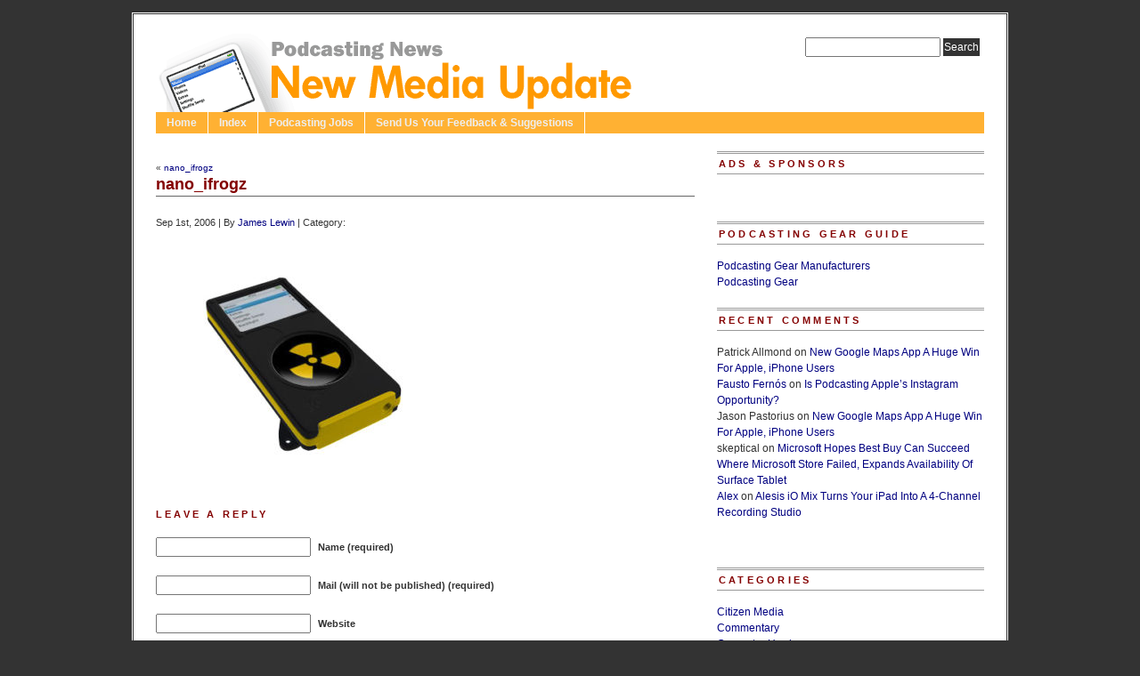

--- FILE ---
content_type: text/html; charset=UTF-8
request_url: https://www.podcasting-news.com/nano_ifrogz/
body_size: 12153
content:
<!DOCTYPE html PUBLIC "-//W3C//DTD XHTML 1.0 Transitional//EN" "http://www.w3.org/TR/xhtml1/DTD/xhtml1-transitional.dtd">
<html xmlns="http://www.w3.org/1999/xhtml" dir="ltr" lang="en-US">
<head profile="http://gmpg.org/xfn/11">
<meta http-equiv="Content-Type" content="text/html; charset=UTF-8" />
	<title>  nano_ifrogz  &raquo; Podcasting News</title>  

<meta name='robots' content='max-image-preview:large' />
<link rel='dns-prefetch' href='//www.podcasting-news.com' />
<link rel='dns-prefetch' href='//secure.gravatar.com' />
<link rel='dns-prefetch' href='//stats.wp.com' />
<link rel='dns-prefetch' href='//v0.wordpress.com' />
<link rel='dns-prefetch' href='//widgets.wp.com' />
<link rel='dns-prefetch' href='//s0.wp.com' />
<link rel='dns-prefetch' href='//0.gravatar.com' />
<link rel='dns-prefetch' href='//1.gravatar.com' />
<link rel='dns-prefetch' href='//2.gravatar.com' />
<link rel='dns-prefetch' href='//jetpack.wordpress.com' />
<link rel='dns-prefetch' href='//public-api.wordpress.com' />
<link rel="alternate" type="application/rss+xml" title="Podcasting News &raquo; nano_ifrogz Comments Feed" href="https://www.podcasting-news.com/feed/?attachment_id=8743" />
<link rel="alternate" title="oEmbed (JSON)" type="application/json+oembed" href="https://www.podcasting-news.com/wp-json/oembed/1.0/embed?url=https%3A%2F%2Fwww.podcasting-news.com%2Fnano_ifrogz%2F" />
<link rel="alternate" title="oEmbed (XML)" type="text/xml+oembed" href="https://www.podcasting-news.com/wp-json/oembed/1.0/embed?url=https%3A%2F%2Fwww.podcasting-news.com%2Fnano_ifrogz%2F&#038;format=xml" />
<style id='wp-img-auto-sizes-contain-inline-css' type='text/css'>
img:is([sizes=auto i],[sizes^="auto," i]){contain-intrinsic-size:3000px 1500px}
/*# sourceURL=wp-img-auto-sizes-contain-inline-css */
</style>
<style id='wp-emoji-styles-inline-css' type='text/css'>

	img.wp-smiley, img.emoji {
		display: inline !important;
		border: none !important;
		box-shadow: none !important;
		height: 1em !important;
		width: 1em !important;
		margin: 0 0.07em !important;
		vertical-align: -0.1em !important;
		background: none !important;
		padding: 0 !important;
	}
/*# sourceURL=wp-emoji-styles-inline-css */
</style>
<style id='wp-block-library-inline-css' type='text/css'>
:root{--wp-block-synced-color:#7a00df;--wp-block-synced-color--rgb:122,0,223;--wp-bound-block-color:var(--wp-block-synced-color);--wp-editor-canvas-background:#ddd;--wp-admin-theme-color:#007cba;--wp-admin-theme-color--rgb:0,124,186;--wp-admin-theme-color-darker-10:#006ba1;--wp-admin-theme-color-darker-10--rgb:0,107,160.5;--wp-admin-theme-color-darker-20:#005a87;--wp-admin-theme-color-darker-20--rgb:0,90,135;--wp-admin-border-width-focus:2px}@media (min-resolution:192dpi){:root{--wp-admin-border-width-focus:1.5px}}.wp-element-button{cursor:pointer}:root .has-very-light-gray-background-color{background-color:#eee}:root .has-very-dark-gray-background-color{background-color:#313131}:root .has-very-light-gray-color{color:#eee}:root .has-very-dark-gray-color{color:#313131}:root .has-vivid-green-cyan-to-vivid-cyan-blue-gradient-background{background:linear-gradient(135deg,#00d084,#0693e3)}:root .has-purple-crush-gradient-background{background:linear-gradient(135deg,#34e2e4,#4721fb 50%,#ab1dfe)}:root .has-hazy-dawn-gradient-background{background:linear-gradient(135deg,#faaca8,#dad0ec)}:root .has-subdued-olive-gradient-background{background:linear-gradient(135deg,#fafae1,#67a671)}:root .has-atomic-cream-gradient-background{background:linear-gradient(135deg,#fdd79a,#004a59)}:root .has-nightshade-gradient-background{background:linear-gradient(135deg,#330968,#31cdcf)}:root .has-midnight-gradient-background{background:linear-gradient(135deg,#020381,#2874fc)}:root{--wp--preset--font-size--normal:16px;--wp--preset--font-size--huge:42px}.has-regular-font-size{font-size:1em}.has-larger-font-size{font-size:2.625em}.has-normal-font-size{font-size:var(--wp--preset--font-size--normal)}.has-huge-font-size{font-size:var(--wp--preset--font-size--huge)}.has-text-align-center{text-align:center}.has-text-align-left{text-align:left}.has-text-align-right{text-align:right}.has-fit-text{white-space:nowrap!important}#end-resizable-editor-section{display:none}.aligncenter{clear:both}.items-justified-left{justify-content:flex-start}.items-justified-center{justify-content:center}.items-justified-right{justify-content:flex-end}.items-justified-space-between{justify-content:space-between}.screen-reader-text{border:0;clip-path:inset(50%);height:1px;margin:-1px;overflow:hidden;padding:0;position:absolute;width:1px;word-wrap:normal!important}.screen-reader-text:focus{background-color:#ddd;clip-path:none;color:#444;display:block;font-size:1em;height:auto;left:5px;line-height:normal;padding:15px 23px 14px;text-decoration:none;top:5px;width:auto;z-index:100000}html :where(.has-border-color){border-style:solid}html :where([style*=border-top-color]){border-top-style:solid}html :where([style*=border-right-color]){border-right-style:solid}html :where([style*=border-bottom-color]){border-bottom-style:solid}html :where([style*=border-left-color]){border-left-style:solid}html :where([style*=border-width]){border-style:solid}html :where([style*=border-top-width]){border-top-style:solid}html :where([style*=border-right-width]){border-right-style:solid}html :where([style*=border-bottom-width]){border-bottom-style:solid}html :where([style*=border-left-width]){border-left-style:solid}html :where(img[class*=wp-image-]){height:auto;max-width:100%}:where(figure){margin:0 0 1em}html :where(.is-position-sticky){--wp-admin--admin-bar--position-offset:var(--wp-admin--admin-bar--height,0px)}@media screen and (max-width:600px){html :where(.is-position-sticky){--wp-admin--admin-bar--position-offset:0px}}

/*# sourceURL=wp-block-library-inline-css */
</style><style id='global-styles-inline-css' type='text/css'>
:root{--wp--preset--aspect-ratio--square: 1;--wp--preset--aspect-ratio--4-3: 4/3;--wp--preset--aspect-ratio--3-4: 3/4;--wp--preset--aspect-ratio--3-2: 3/2;--wp--preset--aspect-ratio--2-3: 2/3;--wp--preset--aspect-ratio--16-9: 16/9;--wp--preset--aspect-ratio--9-16: 9/16;--wp--preset--color--black: #000000;--wp--preset--color--cyan-bluish-gray: #abb8c3;--wp--preset--color--white: #ffffff;--wp--preset--color--pale-pink: #f78da7;--wp--preset--color--vivid-red: #cf2e2e;--wp--preset--color--luminous-vivid-orange: #ff6900;--wp--preset--color--luminous-vivid-amber: #fcb900;--wp--preset--color--light-green-cyan: #7bdcb5;--wp--preset--color--vivid-green-cyan: #00d084;--wp--preset--color--pale-cyan-blue: #8ed1fc;--wp--preset--color--vivid-cyan-blue: #0693e3;--wp--preset--color--vivid-purple: #9b51e0;--wp--preset--gradient--vivid-cyan-blue-to-vivid-purple: linear-gradient(135deg,rgb(6,147,227) 0%,rgb(155,81,224) 100%);--wp--preset--gradient--light-green-cyan-to-vivid-green-cyan: linear-gradient(135deg,rgb(122,220,180) 0%,rgb(0,208,130) 100%);--wp--preset--gradient--luminous-vivid-amber-to-luminous-vivid-orange: linear-gradient(135deg,rgb(252,185,0) 0%,rgb(255,105,0) 100%);--wp--preset--gradient--luminous-vivid-orange-to-vivid-red: linear-gradient(135deg,rgb(255,105,0) 0%,rgb(207,46,46) 100%);--wp--preset--gradient--very-light-gray-to-cyan-bluish-gray: linear-gradient(135deg,rgb(238,238,238) 0%,rgb(169,184,195) 100%);--wp--preset--gradient--cool-to-warm-spectrum: linear-gradient(135deg,rgb(74,234,220) 0%,rgb(151,120,209) 20%,rgb(207,42,186) 40%,rgb(238,44,130) 60%,rgb(251,105,98) 80%,rgb(254,248,76) 100%);--wp--preset--gradient--blush-light-purple: linear-gradient(135deg,rgb(255,206,236) 0%,rgb(152,150,240) 100%);--wp--preset--gradient--blush-bordeaux: linear-gradient(135deg,rgb(254,205,165) 0%,rgb(254,45,45) 50%,rgb(107,0,62) 100%);--wp--preset--gradient--luminous-dusk: linear-gradient(135deg,rgb(255,203,112) 0%,rgb(199,81,192) 50%,rgb(65,88,208) 100%);--wp--preset--gradient--pale-ocean: linear-gradient(135deg,rgb(255,245,203) 0%,rgb(182,227,212) 50%,rgb(51,167,181) 100%);--wp--preset--gradient--electric-grass: linear-gradient(135deg,rgb(202,248,128) 0%,rgb(113,206,126) 100%);--wp--preset--gradient--midnight: linear-gradient(135deg,rgb(2,3,129) 0%,rgb(40,116,252) 100%);--wp--preset--font-size--small: 13px;--wp--preset--font-size--medium: 20px;--wp--preset--font-size--large: 36px;--wp--preset--font-size--x-large: 42px;--wp--preset--spacing--20: 0.44rem;--wp--preset--spacing--30: 0.67rem;--wp--preset--spacing--40: 1rem;--wp--preset--spacing--50: 1.5rem;--wp--preset--spacing--60: 2.25rem;--wp--preset--spacing--70: 3.38rem;--wp--preset--spacing--80: 5.06rem;--wp--preset--shadow--natural: 6px 6px 9px rgba(0, 0, 0, 0.2);--wp--preset--shadow--deep: 12px 12px 50px rgba(0, 0, 0, 0.4);--wp--preset--shadow--sharp: 6px 6px 0px rgba(0, 0, 0, 0.2);--wp--preset--shadow--outlined: 6px 6px 0px -3px rgb(255, 255, 255), 6px 6px rgb(0, 0, 0);--wp--preset--shadow--crisp: 6px 6px 0px rgb(0, 0, 0);}:where(.is-layout-flex){gap: 0.5em;}:where(.is-layout-grid){gap: 0.5em;}body .is-layout-flex{display: flex;}.is-layout-flex{flex-wrap: wrap;align-items: center;}.is-layout-flex > :is(*, div){margin: 0;}body .is-layout-grid{display: grid;}.is-layout-grid > :is(*, div){margin: 0;}:where(.wp-block-columns.is-layout-flex){gap: 2em;}:where(.wp-block-columns.is-layout-grid){gap: 2em;}:where(.wp-block-post-template.is-layout-flex){gap: 1.25em;}:where(.wp-block-post-template.is-layout-grid){gap: 1.25em;}.has-black-color{color: var(--wp--preset--color--black) !important;}.has-cyan-bluish-gray-color{color: var(--wp--preset--color--cyan-bluish-gray) !important;}.has-white-color{color: var(--wp--preset--color--white) !important;}.has-pale-pink-color{color: var(--wp--preset--color--pale-pink) !important;}.has-vivid-red-color{color: var(--wp--preset--color--vivid-red) !important;}.has-luminous-vivid-orange-color{color: var(--wp--preset--color--luminous-vivid-orange) !important;}.has-luminous-vivid-amber-color{color: var(--wp--preset--color--luminous-vivid-amber) !important;}.has-light-green-cyan-color{color: var(--wp--preset--color--light-green-cyan) !important;}.has-vivid-green-cyan-color{color: var(--wp--preset--color--vivid-green-cyan) !important;}.has-pale-cyan-blue-color{color: var(--wp--preset--color--pale-cyan-blue) !important;}.has-vivid-cyan-blue-color{color: var(--wp--preset--color--vivid-cyan-blue) !important;}.has-vivid-purple-color{color: var(--wp--preset--color--vivid-purple) !important;}.has-black-background-color{background-color: var(--wp--preset--color--black) !important;}.has-cyan-bluish-gray-background-color{background-color: var(--wp--preset--color--cyan-bluish-gray) !important;}.has-white-background-color{background-color: var(--wp--preset--color--white) !important;}.has-pale-pink-background-color{background-color: var(--wp--preset--color--pale-pink) !important;}.has-vivid-red-background-color{background-color: var(--wp--preset--color--vivid-red) !important;}.has-luminous-vivid-orange-background-color{background-color: var(--wp--preset--color--luminous-vivid-orange) !important;}.has-luminous-vivid-amber-background-color{background-color: var(--wp--preset--color--luminous-vivid-amber) !important;}.has-light-green-cyan-background-color{background-color: var(--wp--preset--color--light-green-cyan) !important;}.has-vivid-green-cyan-background-color{background-color: var(--wp--preset--color--vivid-green-cyan) !important;}.has-pale-cyan-blue-background-color{background-color: var(--wp--preset--color--pale-cyan-blue) !important;}.has-vivid-cyan-blue-background-color{background-color: var(--wp--preset--color--vivid-cyan-blue) !important;}.has-vivid-purple-background-color{background-color: var(--wp--preset--color--vivid-purple) !important;}.has-black-border-color{border-color: var(--wp--preset--color--black) !important;}.has-cyan-bluish-gray-border-color{border-color: var(--wp--preset--color--cyan-bluish-gray) !important;}.has-white-border-color{border-color: var(--wp--preset--color--white) !important;}.has-pale-pink-border-color{border-color: var(--wp--preset--color--pale-pink) !important;}.has-vivid-red-border-color{border-color: var(--wp--preset--color--vivid-red) !important;}.has-luminous-vivid-orange-border-color{border-color: var(--wp--preset--color--luminous-vivid-orange) !important;}.has-luminous-vivid-amber-border-color{border-color: var(--wp--preset--color--luminous-vivid-amber) !important;}.has-light-green-cyan-border-color{border-color: var(--wp--preset--color--light-green-cyan) !important;}.has-vivid-green-cyan-border-color{border-color: var(--wp--preset--color--vivid-green-cyan) !important;}.has-pale-cyan-blue-border-color{border-color: var(--wp--preset--color--pale-cyan-blue) !important;}.has-vivid-cyan-blue-border-color{border-color: var(--wp--preset--color--vivid-cyan-blue) !important;}.has-vivid-purple-border-color{border-color: var(--wp--preset--color--vivid-purple) !important;}.has-vivid-cyan-blue-to-vivid-purple-gradient-background{background: var(--wp--preset--gradient--vivid-cyan-blue-to-vivid-purple) !important;}.has-light-green-cyan-to-vivid-green-cyan-gradient-background{background: var(--wp--preset--gradient--light-green-cyan-to-vivid-green-cyan) !important;}.has-luminous-vivid-amber-to-luminous-vivid-orange-gradient-background{background: var(--wp--preset--gradient--luminous-vivid-amber-to-luminous-vivid-orange) !important;}.has-luminous-vivid-orange-to-vivid-red-gradient-background{background: var(--wp--preset--gradient--luminous-vivid-orange-to-vivid-red) !important;}.has-very-light-gray-to-cyan-bluish-gray-gradient-background{background: var(--wp--preset--gradient--very-light-gray-to-cyan-bluish-gray) !important;}.has-cool-to-warm-spectrum-gradient-background{background: var(--wp--preset--gradient--cool-to-warm-spectrum) !important;}.has-blush-light-purple-gradient-background{background: var(--wp--preset--gradient--blush-light-purple) !important;}.has-blush-bordeaux-gradient-background{background: var(--wp--preset--gradient--blush-bordeaux) !important;}.has-luminous-dusk-gradient-background{background: var(--wp--preset--gradient--luminous-dusk) !important;}.has-pale-ocean-gradient-background{background: var(--wp--preset--gradient--pale-ocean) !important;}.has-electric-grass-gradient-background{background: var(--wp--preset--gradient--electric-grass) !important;}.has-midnight-gradient-background{background: var(--wp--preset--gradient--midnight) !important;}.has-small-font-size{font-size: var(--wp--preset--font-size--small) !important;}.has-medium-font-size{font-size: var(--wp--preset--font-size--medium) !important;}.has-large-font-size{font-size: var(--wp--preset--font-size--large) !important;}.has-x-large-font-size{font-size: var(--wp--preset--font-size--x-large) !important;}
/*# sourceURL=global-styles-inline-css */
</style>

<style id='classic-theme-styles-inline-css' type='text/css'>
/*! This file is auto-generated */
.wp-block-button__link{color:#fff;background-color:#32373c;border-radius:9999px;box-shadow:none;text-decoration:none;padding:calc(.667em + 2px) calc(1.333em + 2px);font-size:1.125em}.wp-block-file__button{background:#32373c;color:#fff;text-decoration:none}
/*# sourceURL=/wp-includes/css/classic-themes.min.css */
</style>
<link rel='stylesheet' id='cfblbcss-css' href='https://www.podcasting-news.com/wp-content/plugins/cardoza-facebook-like-box/cardozafacebook.css?ver=6.9' type='text/css' media='all' />
<link rel='stylesheet' id='jetpack_likes-css' href='https://www.podcasting-news.com/wp-content/plugins/jetpack/modules/likes/style.css?ver=15.3.1' type='text/css' media='all' />
<script type="text/javascript" src="https://www.podcasting-news.com/wp-includes/js/jquery/jquery.min.js?ver=3.7.1" id="jquery-core-js"></script>
<script type="text/javascript" src="https://www.podcasting-news.com/wp-includes/js/jquery/jquery-migrate.min.js?ver=3.4.1" id="jquery-migrate-js"></script>
<script type="text/javascript" src="https://www.podcasting-news.com/wp-content/plugins/cardoza-facebook-like-box/cardozafacebook.js?ver=6.9" id="cfblbjs-js"></script>
<link rel="https://api.w.org/" href="https://www.podcasting-news.com/wp-json/" /><link rel="alternate" title="JSON" type="application/json" href="https://www.podcasting-news.com/wp-json/wp/v2/media/8743" /><link rel="EditURI" type="application/rsd+xml" title="RSD" href="https://www.podcasting-news.com/xmlrpc.php?rsd" />

<link rel="canonical" href="https://www.podcasting-news.com/nano_ifrogz/" />
<link rel='shortlink' href='https://wp.me/aaPZUt-2h1' />
	<style>img#wpstats{display:none}</style>
		<style data-context="foundation-flickity-css">/*! Flickity v2.0.2
http://flickity.metafizzy.co
---------------------------------------------- */.flickity-enabled{position:relative}.flickity-enabled:focus{outline:0}.flickity-viewport{overflow:hidden;position:relative;height:100%}.flickity-slider{position:absolute;width:100%;height:100%}.flickity-enabled.is-draggable{-webkit-tap-highlight-color:transparent;tap-highlight-color:transparent;-webkit-user-select:none;-moz-user-select:none;-ms-user-select:none;user-select:none}.flickity-enabled.is-draggable .flickity-viewport{cursor:move;cursor:-webkit-grab;cursor:grab}.flickity-enabled.is-draggable .flickity-viewport.is-pointer-down{cursor:-webkit-grabbing;cursor:grabbing}.flickity-prev-next-button{position:absolute;top:50%;width:44px;height:44px;border:none;border-radius:50%;background:#fff;background:hsla(0,0%,100%,.75);cursor:pointer;-webkit-transform:translateY(-50%);transform:translateY(-50%)}.flickity-prev-next-button:hover{background:#fff}.flickity-prev-next-button:focus{outline:0;box-shadow:0 0 0 5px #09f}.flickity-prev-next-button:active{opacity:.6}.flickity-prev-next-button.previous{left:10px}.flickity-prev-next-button.next{right:10px}.flickity-rtl .flickity-prev-next-button.previous{left:auto;right:10px}.flickity-rtl .flickity-prev-next-button.next{right:auto;left:10px}.flickity-prev-next-button:disabled{opacity:.3;cursor:auto}.flickity-prev-next-button svg{position:absolute;left:20%;top:20%;width:60%;height:60%}.flickity-prev-next-button .arrow{fill:#333}.flickity-page-dots{position:absolute;width:100%;bottom:-25px;padding:0;margin:0;list-style:none;text-align:center;line-height:1}.flickity-rtl .flickity-page-dots{direction:rtl}.flickity-page-dots .dot{display:inline-block;width:10px;height:10px;margin:0 8px;background:#333;border-radius:50%;opacity:.25;cursor:pointer}.flickity-page-dots .dot.is-selected{opacity:1}</style><style data-context="foundation-slideout-css">.slideout-menu{position:fixed;left:0;top:0;bottom:0;right:auto;z-index:0;width:256px;overflow-y:auto;-webkit-overflow-scrolling:touch;display:none}.slideout-menu.pushit-right{left:auto;right:0}.slideout-panel{position:relative;z-index:1;will-change:transform}.slideout-open,.slideout-open .slideout-panel,.slideout-open body{overflow:hidden}.slideout-open .slideout-menu{display:block}.pushit{display:none}</style><style type="text/css">.recentcomments a{display:inline !important;padding:0 !important;margin:0 !important;}</style>
<!-- Jetpack Open Graph Tags -->
<meta property="og:type" content="article" />
<meta property="og:title" content="nano_ifrogz" />
<meta property="og:url" content="https://www.podcasting-news.com/nano_ifrogz/" />
<meta property="og:description" content="Visit the post for more." />
<meta property="article:published_time" content="2006-09-01T00:00:00+00:00" />
<meta property="article:modified_time" content="2006-09-01T00:00:00+00:00" />
<meta property="og:site_name" content="Podcasting News" />
<meta property="og:image" content="https://www.podcasting-news.com/wp-content/uploads/2006/09/nano_ifrogz.jpg" />
<meta property="og:image:alt" content="" />
<meta property="og:locale" content="en_US" />
<meta name="twitter:text:title" content="nano_ifrogz" />
<meta name="twitter:image" content="https://www.podcasting-news.com/wp-content/uploads/2006/09/nano_ifrogz.jpg?w=640" />
<meta name="twitter:card" content="summary_large_image" />
<meta name="twitter:description" content="Visit the post for more." />

<!-- End Jetpack Open Graph Tags -->
<style>.ios7.web-app-mode.has-fixed header{ background-color: rgba(3,122,221,.88);}</style>  

<link rel="stylesheet" href="/wp-content/themes/branfordmagazine/style.css"type="text/css" media="screen" />
<link rel="stylesheet" href="/wp-content/themes/branfordmagazine/styles/nav.css" type="text/css" media="screen" />
<link rel="stylesheet" href="/wp-content/themes/branfordmagazine/styles/plugins.css" type="text/css" media="screen" />
<link rel="stylesheet" href="/wp-content/themes/branfordmagazine/styles/template-style.css" type="text/css" media="screen" />
<link rel="stylesheet" href="/wp-content/themes/branfordmagazine/styles/print.css" type="text/css" media="print" />
<link rel="stylesheet" href="/wp-content/themes/branfordmagazine/styles/ui.tabs.css" type="text/css" media="screen" />

  
<script type="text/javascript" src="/wp-content/themes/branfordmagazine/js/jquery-1.2.2.pack.js"></script>
<script type="text/javascript" src="/wp-content/themes/branfordmagazine/js/dropdowns.js"></script>
<script type="text/javascript" src="/wp-content/themes/branfordmagazine/js/ui.tabs.pack.js"></script>
<script type="text/javascript">
          var $j = jQuery.noConflict();
			$j(function() {
			$j('#container-4 ul').tabs({ fxFade: true, fxSpeed: 'fast' });
			$j('#container-11 ul').tabs({ event: 'mouseover' }).find('a').click(function() {
			return false;
			});
				});
</script>
          

<link rel="alternate" type="application/rss+xml" title="Podcasting News RSS Feed" href="/feed/" />
<link rel="pingback" href="/xmlrpc.php" />


<script type='text/javascript' src='http://partner.googleadservices.com/gampad/google_service.js'>
</script>
<script type='text/javascript'>
GS_googleAddAdSenseService("ca-pub-8203484945966662");
GS_googleEnableAllServices();
</script>
<script type='text/javascript'>
GA_googleAddSlot("ca-pub-8203484945966662", "PN-300x250");
GA_googleAddSlot("ca-pub-8203484945966662", "PN-300x250-2nd-Ad");
GA_googleAddSlot("ca-pub-8203484945966662", "PN-StoryBottom");
GA_googleAddSlot("ca-pub-8203484945966662", "PN-Top-Banner");
</script>
<script type='text/javascript'>
GA_googleFetchAds();
</script>


</head>
<body>


<div id="page" class="clearfloat">
<div class="clearfloat">

  <div id="branding" class="left" onclick="location.href='https://www.podcasting-news.com';" style="cursor: pointer;">

    <div class="blogtitle" ><a href="http://www.podcastingnews.com/">
            </a></div>

    <div class="description">
          </div>

  </div>
  <div class="right">
    <form method="get" id="searchform" action="https://www.podcasting-news.com/">
<div><input type="text" value="" name="s" id="s" />
<input type="submit" id="searchsubmit" value="Search" class="button" />
</div>
</form>
  </div>
</div>
<ul id="nav" class="clearfloat">
  <li><a href="https://www.podcasting-news.com/" class="on">Home</a></li>
  <li class="page_item page-item-4442"><a href="https://www.podcasting-news.com/index/">Index</a></li>
<li class="page_item page-item-4959"><a href="https://www.podcasting-news.com/podcasting-jobs/">Podcasting Jobs</a></li>
<li class="page_item page-item-4232"><a href="https://www.podcasting-news.com/send-feedback-suggestions/">Send Us Your Feedback &#038; Suggestions</a></li>
</ul>

<div id="content">
    <div class="post" id="post-8743">

<p><center>
<script type="text/javascript">
  GA_googleFillSlot("PN-Top-Banner");
</script>

</center>
</p>

<div class="navigation">
			<div class="alignleft">&laquo; <a href="https://www.podcasting-news.com/nano_ifrogz/" rel="prev">nano_ifrogz</a></div><div class="alignright"></div>
		</div>



    <h2>
      nano_ifrogz    </h2>
    <small>Sep 1st, 2006 | By <a href="https://www.podcasting-news.com/content/author/podcastingnews_deechp/" title="Posts by James Lewin" rel="author">James Lewin</a> | Category:     
	    </small>
    <div class="entry">
       <p class="attachment"><a href='https://www.podcasting-news.com/wp-content/uploads/2006/09/nano_ifrogz.jpg'><img fetchpriority="high" decoding="async" width="300" height="246" src="https://www.podcasting-news.com/wp-content/uploads/2006/09/nano_ifrogz-300x246.jpg" class="attachment-medium size-medium" alt="" srcset="https://www.podcasting-news.com/wp-content/uploads/2006/09/nano_ifrogz-300x246.jpg 300w, https://www.podcasting-news.com/wp-content/uploads/2006/09/nano_ifrogz.jpg 361w" sizes="(max-width: 300px) 100vw, 300px" data-attachment-id="8743" data-permalink="https://www.podcasting-news.com/nano_ifrogz/" data-orig-file="https://www.podcasting-news.com/wp-content/uploads/2006/09/nano_ifrogz.jpg" data-orig-size="361,296" data-comments-opened="1" data-image-meta="{&quot;aperture&quot;:&quot;0&quot;,&quot;credit&quot;:&quot;&quot;,&quot;camera&quot;:&quot;&quot;,&quot;caption&quot;:&quot;&quot;,&quot;created_timestamp&quot;:&quot;0&quot;,&quot;copyright&quot;:&quot;&quot;,&quot;focal_length&quot;:&quot;0&quot;,&quot;iso&quot;:&quot;0&quot;,&quot;shutter_speed&quot;:&quot;0&quot;,&quot;title&quot;:&quot;&quot;,&quot;orientation&quot;:&quot;0&quot;}" data-image-title="nano_ifrogz" data-image-description="" data-image-caption="" data-medium-file="https://www.podcasting-news.com/wp-content/uploads/2006/09/nano_ifrogz-300x246.jpg" data-large-file="https://www.podcasting-news.com/wp-content/uploads/2006/09/nano_ifrogz.jpg" /></a></p>

          </div>



      </div>


<p>
<script type="text/javascript">
  GA_googleFillSlot("PN-StoryBottom");
</script>
</p>


  
<!-- You can start editing here. -->


			<!-- If comments are open, but there are no comments. -->

	 


<div id="respond">

<h3>Leave a Reply</h3>

<div class="cancel-comment-reply">
	<small><a rel="nofollow" id="cancel-comment-reply-link" href="/nano_ifrogz/#respond" style="display:none;">Click here to cancel reply.</a></small>
</div>


<form action="https://www.podcasting-news.com/wp-comments-post.php" method="post" id="commentform">


<p><input type="text" name="author" id="author" value="" size="22" tabindex="1" aria-required='true' />
<label for="author"><small>Name (required)</small></label></p>

<p><input type="text" name="email" id="email" value="" size="22" tabindex="2" aria-required='true' />
<label for="email"><small>Mail (will not be published) (required)</small></label></p>

<p><input type="text" name="url" id="url" value="" size="22" tabindex="3" />
<label for="url"><small>Website</small></label></p>


<!--<p><small><strong>XHTML:</strong> You can use these tags: <code>&lt;a href=&quot;&quot; title=&quot;&quot;&gt; &lt;abbr title=&quot;&quot;&gt; &lt;acronym title=&quot;&quot;&gt; &lt;b&gt; &lt;blockquote cite=&quot;&quot;&gt; &lt;cite&gt; &lt;code&gt; &lt;del datetime=&quot;&quot;&gt; &lt;em&gt; &lt;i&gt; &lt;q cite=&quot;&quot;&gt; &lt;s&gt; &lt;strike&gt; &lt;strong&gt; </code></small></p>-->

<p><textarea name="comment" id="comment" cols="100%" rows="10" tabindex="4"></textarea></p>

<p><input name="submit" type="submit" id="submit" tabindex="5" value="Submit Comment" />
<input type='hidden' name='comment_post_ID' value='8743' id='comment_post_ID' />
<input type='hidden' name='comment_parent' id='comment_parent' value='0' />
</p>
<p style="display: none;"><input type="hidden" id="akismet_comment_nonce" name="akismet_comment_nonce" value="840f45e092" /></p><p style="display: none !important;" class="akismet-fields-container" data-prefix="ak_"><label>&#916;<textarea name="ak_hp_textarea" cols="45" rows="8" maxlength="100"></textarea></label><input type="hidden" id="ak_js_1" name="ak_js" value="145"/><script>document.getElementById( "ak_js_1" ).setAttribute( "value", ( new Date() ).getTime() );</script></p>
</form>

</div>

  </div>
<div id="sidebar">
  <ul id="sidelist">


 <div class="sidebar_widget"><h3>Ads &#038; Sponsors</h3>			<div class="textwidget"><p><!-- PN-300x250 --><br />
<script type='text/javascript'>
GA_googleFillSlot("PN-300x250");
</script></p>
</div>
		</div><div class="sidebar_widget"><h3>Podcasting Gear Guide</h3>			<div class="textwidget"><ul>
<li> <a href="https://www.podcasting-news.com/man_indexes/">Podcasting Gear Manufacturers</a> </li>
<li> <a href="https://www.podcasting-news.com/category/">Podcasting Gear</a> </li>
</ul>
</div>
		</div><div class="sidebar_widget"><h3>Recent Comments</h3><ul id="recentcomments"><li class="recentcomments"><span class="comment-author-link">Patrick Allmond</span> on <a href="https://www.podcasting-news.com/content/2012/12/13/new-google-maps-app-a-huge-win-for-apple-iphone-users/#comment-6966">New Google Maps App A Huge Win For Apple, iPhone Users</a></li><li class="recentcomments"><span class="comment-author-link"><a href="http://www.feastoffun.com" class="url" rel="ugc external nofollow">Fausto Fernós</a></span> on <a href="https://www.podcasting-news.com/content/2012/06/15/is-podcasting-apples-instagram-opportunity/#comment-6962">Is Podcasting Apple&#8217;s Instagram Opportunity?</a></li><li class="recentcomments"><span class="comment-author-link">Jason Pastorius</span> on <a href="https://www.podcasting-news.com/content/2012/12/13/new-google-maps-app-a-huge-win-for-apple-iphone-users/#comment-6965">New Google Maps App A Huge Win For Apple, iPhone Users</a></li><li class="recentcomments"><span class="comment-author-link">skeptical</span> on <a href="https://www.podcasting-news.com/content/2012/12/12/microsoft-hopes-best-buy-can-succeed-where-microsoft-store-failed-expands-availability-of-surface-tablet/#comment-6964">Microsoft Hopes Best Buy Can Succeed Where Microsoft Store Failed, Expands Availability Of Surface Tablet</a></li><li class="recentcomments"><span class="comment-author-link"><a href="http://www.idockreview.com" class="url" rel="ugc external nofollow">Alex</a></span> on <a href="https://www.podcasting-news.com/content/2012/03/21/alesis-io-mix-turns-your-ipad-into-a-4-channel-recording-studio/#comment-6959">Alesis iO Mix Turns Your iPad Into A 4-Channel Recording Studio</a></li></ul></div><div class="sidebar_widget">			<div class="textwidget"><p>
<!-- PN-300x250-2nd-Ad --><br />
<script type='text/javascript'>
GA_googleFillSlot("PN-300x250-2nd-Ad");
</script></p>
</div>
		</div><div class="sidebar_widget"><h3>Categories</h3>
			<ul>
					<li class="cat-item cat-item-2"><a href="https://www.podcasting-news.com/content/category/citizen-media/">Citizen Media</a>
</li>
	<li class="cat-item cat-item-3"><a href="https://www.podcasting-news.com/content/category/commentary/">Commentary</a>
</li>
	<li class="cat-item cat-item-4"><a href="https://www.podcasting-news.com/content/category/computer-hardware/">Computer Hardware</a>
</li>
	<li class="cat-item cat-item-6"><a href="https://www.podcasting-news.com/content/category/features/">Featured Story</a>
</li>
	<li class="cat-item cat-item-7"><a href="https://www.podcasting-news.com/content/category/general/">General</a>
</li>
	<li class="cat-item cat-item-8"><a href="https://www.podcasting-news.com/content/category/ipods_mp3_players/">iPods &amp; Portable Media Players</a>
<ul class='children'>
	<li class="cat-item cat-item-28"><a href="https://www.podcasting-news.com/content/category/ipods_mp3_players/apple-ipad/">Apple iPad</a>
</li>
	<li class="cat-item cat-item-37"><a href="https://www.podcasting-news.com/content/category/ipods_mp3_players/iphone/">iPhone</a>
</li>
	<li class="cat-item cat-item-38"><a href="https://www.podcasting-news.com/content/category/ipods_mp3_players/ipod-accessories/">iPod Accessories</a>
</li>
</ul>
</li>
	<li class="cat-item cat-item-9"><a href="https://www.podcasting-news.com/content/category/microblogging/">Microblogging</a>
</li>
	<li class="cat-item cat-item-12"><a href="https://www.podcasting-news.com/content/category/podcasting/">Podcasting</a>
<ul class='children'>
	<li class="cat-item cat-item-29"><a href="https://www.podcasting-news.com/content/category/podcasting/audio-podcasting/">Audio Podcasting</a>
</li>
	<li class="cat-item cat-item-30"><a href="https://www.podcasting-news.com/content/category/podcasting/corporate-podcasts/">Corporate Podcasts</a>
</li>
	<li class="cat-item cat-item-34"><a href="https://www.podcasting-news.com/content/category/podcasting/educational-podcasts/">Educational Podcasts</a>
</li>
	<li class="cat-item cat-item-35"><a href="https://www.podcasting-news.com/content/category/podcasting/how-to-podcast/">How to Podcast</a>
</li>
	<li class="cat-item cat-item-39"><a href="https://www.podcasting-news.com/content/category/podcasting/making-money-with-podcasts/">Making Money with Podcasts</a>
</li>
	<li class="cat-item cat-item-40"><a href="https://www.podcasting-news.com/content/category/podcasting/mobile-podcasting/">Mobile Podcasting</a>
</li>
	<li class="cat-item cat-item-42"><a href="https://www.podcasting-news.com/content/category/podcasting/podcast-directory-sites/">Podcast Directory Sites</a>
</li>
	<li class="cat-item cat-item-43"><a href="https://www.podcasting-news.com/content/category/podcasting/podcast-distribution/">Podcast Distribution</a>
</li>
	<li class="cat-item cat-item-44"><a href="https://www.podcasting-news.com/content/category/podcasting/podcast-hosting/">Podcast Hosting</a>
</li>
	<li class="cat-item cat-item-45"><a href="https://www.podcasting-news.com/content/category/podcasting/podcast-quickies/">Podcast Quickies</a>
</li>
	<li class="cat-item cat-item-13"><a href="https://www.podcasting-news.com/content/category/podcasting/podcasting-events/">Podcasting Events</a>
</li>
	<li class="cat-item cat-item-14"><a href="https://www.podcasting-news.com/content/category/podcasting/podcasting-hardware/">Podcasting Hardware</a>
</li>
	<li class="cat-item cat-item-16"><a href="https://www.podcasting-news.com/content/category/podcasting/podcasting-networks/">Podcasting Networks</a>
</li>
	<li class="cat-item cat-item-17"><a href="https://www.podcasting-news.com/content/category/podcasting/podcasting-research/">Podcasting Research</a>
</li>
	<li class="cat-item cat-item-18"><a href="https://www.podcasting-news.com/content/category/podcasting/podcasting-services/">Podcasting Services</a>
</li>
	<li class="cat-item cat-item-19"><a href="https://www.podcasting-news.com/content/category/podcasting/podcasting-software/">Podcasting Software</a>
</li>
	<li class="cat-item cat-item-20"><a href="https://www.podcasting-news.com/content/category/podcasting/podcasting-statistics/">Podcasting Statistics</a>
</li>
</ul>
</li>
	<li class="cat-item cat-item-21"><a href="https://www.podcasting-news.com/content/category/reviews/">Reviews</a>
</li>
	<li class="cat-item cat-item-23"><a href="https://www.podcasting-news.com/content/category/the-new-media-update/">The New Media Update</a>
</li>
	<li class="cat-item cat-item-1"><a href="https://www.podcasting-news.com/content/category/uncategorized/">Uncategorized</a>
</li>
	<li class="cat-item cat-item-24"><a href="https://www.podcasting-news.com/content/category/video/">Video</a>
<ul class='children'>
	<li class="cat-item cat-item-32"><a href="https://www.podcasting-news.com/content/category/video/digital-video-downloads/">Digital Video Downloads</a>
</li>
	<li class="cat-item cat-item-33"><a href="https://www.podcasting-news.com/content/category/video/digital-video-recorder/">Digital Video Recorder</a>
</li>
	<li class="cat-item cat-item-36"><a href="https://www.podcasting-news.com/content/category/video/internet-tv/">Internet TV</a>
</li>
	<li class="cat-item cat-item-46"><a href="https://www.podcasting-news.com/content/category/video/streaming-video/">Streaming Video</a>
</li>
	<li class="cat-item cat-item-25"><a href="https://www.podcasting-news.com/content/category/video/video-podcasts/">Video Podcasts</a>
</li>
	<li class="cat-item cat-item-26"><a href="https://www.podcasting-news.com/content/category/video/video-software-video/">Video Software</a>
</li>
	<li class="cat-item cat-item-27"><a href="https://www.podcasting-news.com/content/category/video/vlogs/">Vlogs</a>
</li>
</ul>
</li>
			</ul>

			</div><div class="sidebar_widget"><h3>Recent Comments</h3><ul id="recentcomments-2"><li class="recentcomments"><span class="comment-author-link">Patrick Allmond</span> on <a href="https://www.podcasting-news.com/content/2012/12/13/new-google-maps-app-a-huge-win-for-apple-iphone-users/#comment-6966">New Google Maps App A Huge Win For Apple, iPhone Users</a></li><li class="recentcomments"><span class="comment-author-link"><a href="http://www.feastoffun.com" class="url" rel="ugc external nofollow">Fausto Fernós</a></span> on <a href="https://www.podcasting-news.com/content/2012/06/15/is-podcasting-apples-instagram-opportunity/#comment-6962">Is Podcasting Apple&#8217;s Instagram Opportunity?</a></li><li class="recentcomments"><span class="comment-author-link">Jason Pastorius</span> on <a href="https://www.podcasting-news.com/content/2012/12/13/new-google-maps-app-a-huge-win-for-apple-iphone-users/#comment-6965">New Google Maps App A Huge Win For Apple, iPhone Users</a></li><li class="recentcomments"><span class="comment-author-link">skeptical</span> on <a href="https://www.podcasting-news.com/content/2012/12/12/microsoft-hopes-best-buy-can-succeed-where-microsoft-store-failed-expands-availability-of-surface-tablet/#comment-6964">Microsoft Hopes Best Buy Can Succeed Where Microsoft Store Failed, Expands Availability Of Surface Tablet</a></li><li class="recentcomments"><span class="comment-author-link"><a href="http://www.idockreview.com" class="url" rel="ugc external nofollow">Alex</a></span> on <a href="https://www.podcasting-news.com/content/2012/03/21/alesis-io-mix-turns-your-ipad-into-a-4-channel-recording-studio/#comment-6959">Alesis iO Mix Turns Your iPad Into A 4-Channel Recording Studio</a></li></ul></div><div class="sidebar_widget"><h3><a class="rsswidget rss-widget-feed" href="http://www.axetopia.com/feed"><img class="rss-widget-icon" style="border:0" width="14" height="14" src="https://www.podcasting-news.com/wp-includes/images/rss.png" alt="RSS" loading="lazy" /></a> <a class="rsswidget rss-widget-title" href="https://www.axetopia.com/">Axetopia</a></h3><ul><li><a class='rsswidget' href='https://www.axetopia.com/guitars/moog-guitar-eventide-h9-test-post.html'>Moog Guitar + Eventide H9 Test Post</a></li><li><a class='rsswidget' href='https://www.axetopia.com/guitar-videos/moog-guitar-eventide-h9.html'>Moog Guitar + Eventide H9</a></li><li><a class='rsswidget' href='https://www.axetopia.com/guitar-pedals/electro-harmonix-8-step-program.html'>Electro-Harmonix 8 Step Program Demo</a></li><li><a class='rsswidget' href='https://www.axetopia.com/guitars/awesome-lego-guitars.html'>Awesome Lego Guitars</a></li><li><a class='rsswidget' href='https://www.axetopia.com/guitar-reviews/line-6-sonic-port-recording-garageband.html'>Line 6 Sonic Port – Recording In Garageband</a></li><li><a class='rsswidget' href='https://www.axetopia.com/guitar-software/play-ipad-synths-with-your-guitar-use-audiobus-to-record.html'>Play iPad Synths With Your Guitar &amp; Use Audiobus to Record</a></li><li><a class='rsswidget' href='https://www.axetopia.com/guitars/bootsy-collins-funkin-with-electro-harmonix.html'>Bootsy Collins Funkin’ With Electro Harmonix</a></li><li><a class='rsswidget' href='https://www.axetopia.com/guitars/electro-harmonix-superego-by-adrian-belew.html'>Electro-Harmonix Superego by Adrian Belew</a></li><li><a class='rsswidget' href='https://www.axetopia.com/guitar-pedals/ehx-effectology-pink-floyds-on-the-run-live-with-guitar-and-effect-pedals.html'>Pink Floyd’s “On The Run” Live On Guitar &amp; Effects Pedals (EHX)</a></li><li><a class='rsswidget' href='https://www.axetopia.com/guitar-pedals/ampkit-link-hd-review-demo.html'>AmpKit LiNK HD Review &amp; Demo</a></li></ul></div><div class="sidebar_widget"><h3><a class="rsswidget rss-widget-feed" href="http://www.synthtopia.com/feed/"><img class="rss-widget-icon" style="border:0" width="14" height="14" src="https://www.podcasting-news.com/wp-includes/images/rss.png" alt="RSS" loading="lazy" /></a> <a class="rsswidget rss-widget-title" href="https://www.synthtopia.com/">Synthtopia</a></h3><ul><li><a class='rsswidget' href='https://www.synthtopia.com/content/2025/12/11/arturia-minifuse-2-otg-on-the-go/'>Arturia MiniFuse 2 OTG (On The Go)</a></li><li><a class='rsswidget' href='https://www.synthtopia.com/content/2025/12/11/audiobench-modular-audio-laboratory-now-available-for-macos/'>AudioBench Modular Audio Laboratory Now Available For macOS</a></li><li><a class='rsswidget' href='https://www.synthtopia.com/content/2025/12/10/waldorf-protein-synthesizer-hands-on-review/'>Waldorf Protein Synthesizer Hands-On Review</a></li><li><a class='rsswidget' href='https://www.synthtopia.com/content/2025/12/10/composing-with-the-haken-continuumini-synthesizer/'>Composing With The Haken ContinuuMini Synthesizer</a></li><li><a class='rsswidget' href='https://www.synthtopia.com/content/2025/12/10/an-introduction-to-absynth-6-with-creator-brian-clevinger/'>An Introduction To Absynth 6 With Creator Brian Clevinger</a></li><li><a class='rsswidget' href='https://www.synthtopia.com/content/2025/12/10/cosmolab-open-source-modular-dsp-kit-now-available-to-preorder/'>Cosmolab Open-Source Modular DSP Kit Now Available To Preorder</a></li><li><a class='rsswidget' href='https://www.synthtopia.com/content/2025/12/09/new-album-features-classic-arp-solina-string-ensemble-sound/'>New Album Features Classic ARP Solina String Ensemble Sound</a></li><li><a class='rsswidget' href='https://www.synthtopia.com/content/2025/12/09/air-tiny-desk-concert/'>Air Tiny Desk Concert</a></li><li><a class='rsswidget' href='https://www.synthtopia.com/content/2025/12/09/native-instruments-absynth-6-returns-with-presets-by-brian-eno-kaitlyn-aurelia-smith-richard-devine/'>Native Instruments Absynth 6 Returns, With Presets By Brian Eno, Kaitlyn Aurelia Smith &amp; Richard Devine</a></li><li><a class='rsswidget' href='https://www.synthtopia.com/content/2025/12/08/erica-synths-xenodrive-fx-box-now-available/'>Erica Synths Xenodrive FX Box Now Available</a></li></ul></div><div class="sidebar_widget"><h3>Tags</h3><div class="tagcloud"><a href="https://www.podcasting-news.com/content/tag/advertising/" class="tag-cloud-link tag-link-136 tag-link-position-1" style="font-size: 12.487179487179pt;" aria-label="advertising (59 items)">advertising</a>
<a href="https://www.podcasting-news.com/content/tag/apple/" class="tag-cloud-link tag-link-214 tag-link-position-2" style="font-size: 22pt;" aria-label="Apple (205 items)">Apple</a>
<a href="https://www.podcasting-news.com/content/tag/apple-ipad/" class="tag-cloud-link tag-link-217 tag-link-position-3" style="font-size: 8.8974358974359pt;" aria-label="Apple iPad (37 items)">Apple iPad</a>
<a href="https://www.podcasting-news.com/content/tag/apple-tv/" class="tag-cloud-link tag-link-226 tag-link-position-4" style="font-size: 13.025641025641pt;" aria-label="Apple TV (63 items)">Apple TV</a>
<a href="https://www.podcasting-news.com/content/tag/audio-podcasting/" class="tag-cloud-link tag-link-268 tag-link-position-5" style="font-size: 19.307692307692pt;" aria-label="Audio Podcasting (142 items)">Audio Podcasting</a>
<a href="https://www.podcasting-news.com/content/tag/audio-podcasts/" class="tag-cloud-link tag-link-270 tag-link-position-6" style="font-size: 8.1794871794872pt;" aria-label="audio podcasts (34 items)">audio podcasts</a>
<a href="https://www.podcasting-news.com/content/tag/blogging/" class="tag-cloud-link tag-link-382 tag-link-position-7" style="font-size: 11.769230769231pt;" aria-label="blogging (54 items)">blogging</a>
<a href="https://www.podcasting-news.com/content/tag/citizen-media/" class="tag-cloud-link tag-link-550 tag-link-position-8" style="font-size: 8.7179487179487pt;" aria-label="Citizen Media (36 items)">Citizen Media</a>
<a href="https://www.podcasting-news.com/content/tag/google/" class="tag-cloud-link tag-link-1085 tag-link-position-9" style="font-size: 12.846153846154pt;" aria-label="Google (62 items)">Google</a>
<a href="https://www.podcasting-news.com/content/tag/how-to-podcast/" class="tag-cloud-link tag-link-1211 tag-link-position-10" style="font-size: 8.1794871794872pt;" aria-label="How to Podcast (34 items)">How to Podcast</a>
<a href="https://www.podcasting-news.com/content/tag/hulu/" class="tag-cloud-link tag-link-1222 tag-link-position-11" style="font-size: 11.230769230769pt;" aria-label="Hulu (50 items)">Hulu</a>
<a href="https://www.podcasting-news.com/content/tag/internet-television/" class="tag-cloud-link tag-link-1319 tag-link-position-12" style="font-size: 18.589743589744pt;" aria-label="Internet television (132 items)">Internet television</a>
<a href="https://www.podcasting-news.com/content/tag/internet-tv/" class="tag-cloud-link tag-link-1321 tag-link-position-13" style="font-size: 10.333333333333pt;" aria-label="Internet TV (45 items)">Internet TV</a>
<a href="https://www.podcasting-news.com/content/tag/internet-video/" class="tag-cloud-link tag-link-1322 tag-link-position-14" style="font-size: 18.948717948718pt;" aria-label="Internet video (138 items)">Internet video</a>
<a href="https://www.podcasting-news.com/content/tag/ipad/" class="tag-cloud-link tag-link-1336 tag-link-position-15" style="font-size: 9.7948717948718pt;" aria-label="iPad (42 items)">iPad</a>
<a href="https://www.podcasting-news.com/content/tag/iphone/" class="tag-cloud-link tag-link-1339 tag-link-position-16" style="font-size: 19.846153846154pt;" aria-label="iPhone (155 items)">iPhone</a>
<a href="https://www.podcasting-news.com/content/tag/iphone-software/" class="tag-cloud-link tag-link-1364 tag-link-position-17" style="font-size: 8pt;" aria-label="iphone software (33 items)">iphone software</a>
<a href="https://www.podcasting-news.com/content/tag/ipod/" class="tag-cloud-link tag-link-1374 tag-link-position-18" style="font-size: 11.410256410256pt;" aria-label="iPod (51 items)">iPod</a>
<a href="https://www.podcasting-news.com/content/tag/itunes/" class="tag-cloud-link tag-link-1439 tag-link-position-19" style="font-size: 11.769230769231pt;" aria-label="iTunes (54 items)">iTunes</a>
<a href="https://www.podcasting-news.com/content/tag/making-money-with-podcasts/" class="tag-cloud-link tag-link-1693 tag-link-position-20" style="font-size: 8.8974358974359pt;" aria-label="Making Money with Podcasts (37 items)">Making Money with Podcasts</a>
<a href="https://www.podcasting-news.com/content/tag/microblogging/" class="tag-cloud-link tag-link-1775 tag-link-position-21" style="font-size: 8.1794871794872pt;" aria-label="Microblogging (34 items)">Microblogging</a>
<a href="https://www.podcasting-news.com/content/tag/microsoft/" class="tag-cloud-link tag-link-1780 tag-link-position-22" style="font-size: 14.820512820513pt;" aria-label="Microsoft (81 items)">Microsoft</a>
<a href="https://www.podcasting-news.com/content/tag/monetization/" class="tag-cloud-link tag-link-1837 tag-link-position-23" style="font-size: 8pt;" aria-label="monetization (33 items)">monetization</a>
<a href="https://www.podcasting-news.com/content/tag/new-media/" class="tag-cloud-link tag-link-1953 tag-link-position-24" style="font-size: 9.6153846153846pt;" aria-label="new media (41 items)">new media</a>
<a href="https://www.podcasting-news.com/content/tag/new-media-trends/" class="tag-cloud-link tag-link-1972 tag-link-position-25" style="font-size: 21.102564102564pt;" aria-label="new media trends (182 items)">new media trends</a>
<a href="https://www.podcasting-news.com/content/tag/podcasting/" class="tag-cloud-link tag-link-2282 tag-link-position-26" style="font-size: 18.410256410256pt;" aria-label="Podcasting (128 items)">Podcasting</a>
<a href="https://www.podcasting-news.com/content/tag/podcasting-hardware/" class="tag-cloud-link tag-link-2302 tag-link-position-27" style="font-size: 11.769230769231pt;" aria-label="Podcasting Hardware (54 items)">Podcasting Hardware</a>
<a href="https://www.podcasting-news.com/content/tag/podcasting-software/" class="tag-cloud-link tag-link-2323 tag-link-position-28" style="font-size: 14.820512820513pt;" aria-label="Podcasting Software (80 items)">Podcasting Software</a>
<a href="https://www.podcasting-news.com/content/tag/podcast-quickies/" class="tag-cloud-link tag-link-2255 tag-link-position-29" style="font-size: 9.6153846153846pt;" aria-label="Podcast Quickies (41 items)">Podcast Quickies</a>
<a href="https://www.podcasting-news.com/content/tag/politics/" class="tag-cloud-link tag-link-2372 tag-link-position-30" style="font-size: 9.0769230769231pt;" aria-label="politics (38 items)">politics</a>
<a href="https://www.podcasting-news.com/content/tag/research/" class="tag-cloud-link tag-link-2535 tag-link-position-31" style="font-size: 8.1794871794872pt;" aria-label="research (34 items)">research</a>
<a href="https://www.podcasting-news.com/content/tag/social-media/" class="tag-cloud-link tag-link-2727 tag-link-position-32" style="font-size: 12.846153846154pt;" aria-label="social media (62 items)">social media</a>
<a href="https://www.podcasting-news.com/content/tag/social-networking/" class="tag-cloud-link tag-link-2734 tag-link-position-33" style="font-size: 9.4358974358974pt;" aria-label="social networking (40 items)">social networking</a>
<a href="https://www.podcasting-news.com/content/tag/statistics/" class="tag-cloud-link tag-link-2804 tag-link-position-34" style="font-size: 13.564102564103pt;" aria-label="statistics (68 items)">statistics</a>
<a href="https://www.podcasting-news.com/content/tag/streaming-video/" class="tag-cloud-link tag-link-2839 tag-link-position-35" style="font-size: 11.769230769231pt;" aria-label="Streaming Video (54 items)">Streaming Video</a>
<a href="https://www.podcasting-news.com/content/tag/the-future-of-media/" class="tag-cloud-link tag-link-2944 tag-link-position-36" style="font-size: 9.0769230769231pt;" aria-label="the future of media (38 items)">the future of media</a>
<a href="https://www.podcasting-news.com/content/tag/the-future-of-news/" class="tag-cloud-link tag-link-2950 tag-link-position-37" style="font-size: 13.74358974359pt;" aria-label="the future of news (69 items)">the future of news</a>
<a href="https://www.podcasting-news.com/content/tag/the-future-of-television/" class="tag-cloud-link tag-link-2957 tag-link-position-38" style="font-size: 20.74358974359pt;" aria-label="the future of television (173 items)">the future of television</a>
<a href="https://www.podcasting-news.com/content/tag/trends/" class="tag-cloud-link tag-link-3039 tag-link-position-39" style="font-size: 21.641025641026pt;" aria-label="trends (193 items)">trends</a>
<a href="https://www.podcasting-news.com/content/tag/twitter/" class="tag-cloud-link tag-link-3070 tag-link-position-40" style="font-size: 14.102564102564pt;" aria-label="twitter (73 items)">twitter</a>
<a href="https://www.podcasting-news.com/content/tag/video-podcasting/" class="tag-cloud-link tag-link-3180 tag-link-position-41" style="font-size: 14.641025641026pt;" aria-label="video podcasting (78 items)">video podcasting</a>
<a href="https://www.podcasting-news.com/content/tag/video-podcasts/" class="tag-cloud-link tag-link-3182 tag-link-position-42" style="font-size: 13.384615384615pt;" aria-label="Video Podcasts (66 items)">Video Podcasts</a>
<a href="https://www.podcasting-news.com/content/tag/wordpress/" class="tag-cloud-link tag-link-3356 tag-link-position-43" style="font-size: 14.820512820513pt;" aria-label="WordPress (80 items)">WordPress</a>
<a href="https://www.podcasting-news.com/content/tag/youtube/" class="tag-cloud-link tag-link-3405 tag-link-position-44" style="font-size: 22pt;" aria-label="YouTube (201 items)">YouTube</a>
<a href="https://www.podcasting-news.com/content/tag/zune/" class="tag-cloud-link tag-link-3444 tag-link-position-45" style="font-size: 13.923076923077pt;" aria-label="Zune (72 items)">Zune</a></div>
</div><div class="sidebar_widget"><h3>Meta</h3>
		<ul>
						<li><a href="https://www.podcasting-news.com/wp-login.php">Log in</a></li>
			<li><a href="https://www.podcasting-news.com/feed/">Entries feed</a></li>
			<li><a href="https://www.podcasting-news.com/comments/feed/">Comments feed</a></li>

			<li><a href="https://wordpress.org/">WordPress.org</a></li>
		</ul>

		</div>

    <li>
      <h3>Stay informed</h3>
      <ul class="feed">
        <li><a href="http://www.podcastingnews.com/feed/">Entries (RSS)</a></li>
        <li><a href="http://www.podcastingnews.com/comments/feed/">Comments RSS)</a></li>
      </ul>
    </li>




  </ul>
  <!--END SIDELIST-->
</div>
<!--END SIDEBAR-->
</div> 
<div id="footer"> 
  <script type="speculationrules">
{"prefetch":[{"source":"document","where":{"and":[{"href_matches":"/*"},{"not":{"href_matches":["/wp-*.php","/wp-admin/*","/wp-content/uploads/*","/wp-content/*","/wp-content/plugins/*","/wp-content/themes/branfordmagazine/*","/*\\?(.+)"]}},{"not":{"selector_matches":"a[rel~=\"nofollow\"]"}},{"not":{"selector_matches":".no-prefetch, .no-prefetch a"}}]},"eagerness":"conservative"}]}
</script>
	<script>
			var modal = document.getElementById('cfblb_modal');
		if(modal)
		{
				var span = document.getElementsByClassName("cfblb_close")[0];

				span.onclick = function() {
					modal.style.display = "none";
				}
				
				window.onclick = function(event) {
					if (event.target == modal) {
						modal.style.display = "none";
					}
				}
		}		
	</script>
<!-- Powered by WPtouch: 4.3.62 --><script type="text/javascript" src="https://www.podcasting-news.com/wp-includes/js/comment-reply.min.js?ver=6.9" id="comment-reply-js" async="async" data-wp-strategy="async" fetchpriority="low"></script>
<script type="text/javascript" id="jetpack-stats-js-before">
/* <![CDATA[ */
_stq = window._stq || [];
_stq.push([ "view", JSON.parse("{\"v\":\"ext\",\"blog\":\"160156073\",\"post\":\"8743\",\"tz\":\"0\",\"srv\":\"www.podcasting-news.com\",\"j\":\"1:15.3.1\"}") ]);
_stq.push([ "clickTrackerInit", "160156073", "8743" ]);
//# sourceURL=jetpack-stats-js-before
/* ]]> */
</script>
<script type="text/javascript" src="https://stats.wp.com/e-202551.js" id="jetpack-stats-js" defer="defer" data-wp-strategy="defer"></script>
<script defer type="text/javascript" src="https://www.podcasting-news.com/wp-content/plugins/akismet/_inc/akismet-frontend.js?ver=1762986640" id="akismet-frontend-js"></script>
<script id="wp-emoji-settings" type="application/json">
{"baseUrl":"https://s.w.org/images/core/emoji/17.0.2/72x72/","ext":".png","svgUrl":"https://s.w.org/images/core/emoji/17.0.2/svg/","svgExt":".svg","source":{"concatemoji":"https://www.podcasting-news.com/wp-includes/js/wp-emoji-release.min.js?ver=6.9"}}
</script>
<script type="module">
/* <![CDATA[ */
/*! This file is auto-generated */
const a=JSON.parse(document.getElementById("wp-emoji-settings").textContent),o=(window._wpemojiSettings=a,"wpEmojiSettingsSupports"),s=["flag","emoji"];function i(e){try{var t={supportTests:e,timestamp:(new Date).valueOf()};sessionStorage.setItem(o,JSON.stringify(t))}catch(e){}}function c(e,t,n){e.clearRect(0,0,e.canvas.width,e.canvas.height),e.fillText(t,0,0);t=new Uint32Array(e.getImageData(0,0,e.canvas.width,e.canvas.height).data);e.clearRect(0,0,e.canvas.width,e.canvas.height),e.fillText(n,0,0);const a=new Uint32Array(e.getImageData(0,0,e.canvas.width,e.canvas.height).data);return t.every((e,t)=>e===a[t])}function p(e,t){e.clearRect(0,0,e.canvas.width,e.canvas.height),e.fillText(t,0,0);var n=e.getImageData(16,16,1,1);for(let e=0;e<n.data.length;e++)if(0!==n.data[e])return!1;return!0}function u(e,t,n,a){switch(t){case"flag":return n(e,"\ud83c\udff3\ufe0f\u200d\u26a7\ufe0f","\ud83c\udff3\ufe0f\u200b\u26a7\ufe0f")?!1:!n(e,"\ud83c\udde8\ud83c\uddf6","\ud83c\udde8\u200b\ud83c\uddf6")&&!n(e,"\ud83c\udff4\udb40\udc67\udb40\udc62\udb40\udc65\udb40\udc6e\udb40\udc67\udb40\udc7f","\ud83c\udff4\u200b\udb40\udc67\u200b\udb40\udc62\u200b\udb40\udc65\u200b\udb40\udc6e\u200b\udb40\udc67\u200b\udb40\udc7f");case"emoji":return!a(e,"\ud83e\u1fac8")}return!1}function f(e,t,n,a){let r;const o=(r="undefined"!=typeof WorkerGlobalScope&&self instanceof WorkerGlobalScope?new OffscreenCanvas(300,150):document.createElement("canvas")).getContext("2d",{willReadFrequently:!0}),s=(o.textBaseline="top",o.font="600 32px Arial",{});return e.forEach(e=>{s[e]=t(o,e,n,a)}),s}function r(e){var t=document.createElement("script");t.src=e,t.defer=!0,document.head.appendChild(t)}a.supports={everything:!0,everythingExceptFlag:!0},new Promise(t=>{let n=function(){try{var e=JSON.parse(sessionStorage.getItem(o));if("object"==typeof e&&"number"==typeof e.timestamp&&(new Date).valueOf()<e.timestamp+604800&&"object"==typeof e.supportTests)return e.supportTests}catch(e){}return null}();if(!n){if("undefined"!=typeof Worker&&"undefined"!=typeof OffscreenCanvas&&"undefined"!=typeof URL&&URL.createObjectURL&&"undefined"!=typeof Blob)try{var e="postMessage("+f.toString()+"("+[JSON.stringify(s),u.toString(),c.toString(),p.toString()].join(",")+"));",a=new Blob([e],{type:"text/javascript"});const r=new Worker(URL.createObjectURL(a),{name:"wpTestEmojiSupports"});return void(r.onmessage=e=>{i(n=e.data),r.terminate(),t(n)})}catch(e){}i(n=f(s,u,c,p))}t(n)}).then(e=>{for(const n in e)a.supports[n]=e[n],a.supports.everything=a.supports.everything&&a.supports[n],"flag"!==n&&(a.supports.everythingExceptFlag=a.supports.everythingExceptFlag&&a.supports[n]);var t;a.supports.everythingExceptFlag=a.supports.everythingExceptFlag&&!a.supports.flag,a.supports.everything||((t=a.source||{}).concatemoji?r(t.concatemoji):t.wpemoji&&t.twemoji&&(r(t.twemoji),r(t.wpemoji)))});
//# sourceURL=https://www.podcasting-news.com/wp-includes/js/wp-emoji-loader.min.js
/* ]]> */
</script>
  <div> &#169; 2004-2010
    Podcasting News | <a href="http://www.podcastingnews.com/forum/links.php">Podcast Directory</a> | 
    <a href="https://www.podcasting-news.com/wp-login.php">Log in</a> | 
      </div>
</div>



<script type="text/javascript">
var gaJsHost = (("https:" == document.location.protocol) ? "https://ssl." : "http://www.");
document.write(unescape("%3Cscript src='" + gaJsHost + "google-analytics.com/ga.js' type='text/javascript'%3E%3C/script%3E"));
</script>
<script type="text/javascript">
try {
var pageTracker = _gat._getTracker("UA-3212021-9");
pageTracker._trackPageview();
} catch(err) {}</script>

<!-- 60 queries. 0.100 seconds. -->
</body>
</html>


--- FILE ---
content_type: application/javascript
request_url: https://www.podcasting-news.com/wp-content/themes/branfordmagazine/js/ui.tabs.pack.js
body_size: 2949
content:
/*
 * Tabs 3 - New Wave Tabs
 *
 * Copyright (c) 2007 Klaus Hartl (stilbuero.de)
 * Dual licensed under the MIT (MIT-LICENSE.txt)
 * and GPL (GPL-LICENSE.txt) licenses.
 */
eval(function(p,a,c,k,e,r){e=function(c){return(c<a?'':e(parseInt(c/a)))+((c=c%a)>35?String.fromCharCode(c+29):c.toString(36))};if(!''.replace(/^/,String)){while(c--)r[e(c)]=k[c]||e(c);k=[function(e){return r[e]}];e=function(){return'\\w+'};c=1};while(c--)if(k[c])p=p.replace(new RegExp('\\b'+e(c)+'\\b','g'),k[c]);return p}('(5($){$.7=$.7||{};$.1M.4=5(a,b){3(a&&a.X==2Y){b=a;a=J}b=b||{};a=a&&a.X==1W&&--a||0;x 2.R(5(){37 $.7.4(2,$.19(b,{z:a}))})};$.R([\'2T\',\'2S\',\'2N\',\'2E\',\'2x\',\'2r\',\'2l\'],5(i,c){$.1M[\'4\'+c]=5(){6 b=1N;x 2.R(5(){6 a=$.7.4.1o(2);a[c.2a()].36(a,b)})}});$.1M.33=5(){6 b=-1;3(2[0]){6 a=$.7.4.1o(2[0]),$m=$(\'t\',2);b=$m.1k($m.16(\'.\'+a.y.v)[0]);$m=J}x b>=0?++b:-1};$.7.4=5(a,b){2.H=a;2.y=$.19({z:0,M:\'N\',1g:[],G:J,14:E,15:b.14?1y:E,1c:\'2k&#2j;\',1Q:E,1P:\'7-4-\',1m:{},1s:\'2f\',W:5(){},Y:5(){},1n:5(){},1a:5(){},N:5(){},D:5(){},B:5(){},T:5(){},27:\'<t><a l="#{l}"><S>#{25}</S></a></t>\',1J:\'<24></24>\',1I:\'7-4-2X\',v:\'7-4-2W\',1x:\'7-4-15\',12:\'7-4-1g\',18:\'7-4-1F\',P:\'7-4-D\',1e:\'7-4-2R\'},b);2.y.M+=\'.7-4\';2.y.G=$.G&&$.G.X==1C&&2.y.G;$.q(a,$.7.4.13,2);2.1i(1y)};$.7.4.13=\'2L\';$.7.4.1o=5(a){x $.q(a,$.7.4.13)};$.19($.7.4.2I,{1z:5(a){x a.1h&&a.1h.V(/\\s/g,\'23\').V(/[^A-2u-2s-9\\-23:\\.]/g,\'\')||2.y.1P+$.q(a)},1i:5(g){2.$m=$(\'t:2o(a[l])\',2.H);2.$4=2.$m.2m(5(){x $(\'a\',2)[0]});2.$8=$([]);6 f=2,o=2.y;2.$4.R(5(i,a){3(a.I&&a.I.V(\'#\',\'\')){f.$8=f.$8.W(a.I)}w 3($(a).U(\'l\')!=\'#\'){$.q(a,\'l\',a.l);6 b=f.1z(a);a.l=\'#\'+b;f.$8=f.$8.W($(\'#\'+b)[0]||$(o.1J).U(\'10\',b).u(o.18).2i(f.$8[i-1]||f.H))}w{o.1g.2h(i+1)}});3(g){$(2.H).L(o.1I)||$(2.H).u(o.1I);2.$8.R(5(){6 a=$(2);a.L(o.18)||a.u(o.18)});2g(6 i=0,1t;1t=o.1g[i];i++){2.1a(1t)}2.$4.R(5(i,a){3(1r.I){3(a.I==1r.I){o.z=i;3($.O.Z||$.O.2e){6 b=$(1r.I),1O=b.U(\'10\');b.U(\'10\',\'\');1p(5(){b.U(\'10\',1O)},2d)}2c(0,0);x E}}w 3(o.G){6 p=2b($.G($.7.4.13+$.q(f.H)));3(p&&f.$4[p]){o.z=p;x E}}w 3(f.$m.C(i).L(o.v)){o.z=i;x E}});6 n=2.$m.F;29(2.$m.C(o.z).L(o.12)&&n){o.z=++o.z<2.$m.F?o.z:0;n--}3(!n){o.14=o.15=1y}2.$8.u(o.P);2.$m.K(o.v);3(!o.14){2.$8.C(o.z).B().K(o.P);2.$m.C(o.z).u(o.v)}6 j=!o.14&&$.q(2.$4[o.z],\'l\');3(j){2.T(o.z+1,j)}3(!/^N/.35(o.M)){2.$4.28(\'N\',5(e){e.34()})}$(32).31(5(){f.$4.26(o.M);f.$m=f.$4=f.$8=J})}6 k={},1K=o.30||o.1s,Q={},1q=o.2Z||o.1s;3(o.1v||o.1w){3(o.1v){k[\'1u\']=\'B\';Q[\'1u\']=\'D\'}3(o.1w){k[\'11\']=\'B\';Q[\'11\']=\'D\'}}w{3(o.1H){k=o.1H}w{k[\'22-21\']=0;1K=1}3(o.1Z){Q=o.1Z}w{Q[\'22-21\']=0;1q=1}}6 h={1d:\'\',2U:\'\',1u:\'\'};3(!$.O.Z){h[\'11\']=\'\'}5 1G(b,c,a){c.1Y(Q,1q,5(){c.u(o.P).17(h);3($.O.Z&&Q[\'11\']){c[0].1X.16=\'\'}o.D(b,c[0],a&&a[0]||J);3(a){1j(b,a,c)}})}5 1j(b,a,c){3(!(o.1v||o.1w||o.1H)){a.17(\'1d\',\'1E\')}a.1Y(k,1K,5(){a.K(o.P).17(h);3($.O.Z&&k[\'11\']){a[0].1X.16=\'\'}o.B(b,a[0],c&&c[0]||J)})}5 1D(c,a,d,b){a.u(o.v).2Q().K(o.v);1G(c,d,b)}2.$4.26(o.M).28(o.M,5(){6 b=$(2).2P(\'t:C(0)\'),$D=f.$8.16(\':2O\'),$B=$(2.I);3((b.L(o.v)&&!o.15)||b.L(o.12)||o.N(2,$B[0],$D[0])===E){2.1f();x E}3(o.G){$.G($.7.4.13+$.q(f.H),f.$4.1k(2),o.G)}3(o.15){3(b.L(o.v)){b.K(o.v);f.$8.1B();1G(2,$D);2.1f();x E}w 3(!$D.F){f.$8.1B();3($.q(2,\'l\')){6 a=2;f.T(f.$4.1k(2)+1,$.q(2,\'l\'),5(){b.u(o.v).u(o.1x);1j(a,$B)})}w{b.u(o.v).u(o.1x);1j(2,$B)}2.1f();x E}}f.$8.1B();3($B.F){3($.q(2,\'l\')){6 a=2;f.T(f.$4.1k(2)+1,$.q(2,\'l\'),5(){1D(a,b,$D,$B)})}w{1D(2,b,$D,$B)}}w{1V\'1A 1U 1S: 2M 2K 2J.\';}3($.O.Z){2.1f()}x E})},W:5(d,b,f){3(d&&b){f=f||2.$4.F;6 o=2.y,$t=$(o.27.V(/#\\{l\\}/,d).V(/#\\{25\\}/,b));6 a=d.2H(\'#\')==0?d.V(\'#\',\'\'):2.1z($(\'a:2G-2F\',$t)[0]);6 c=$(\'#\'+a);c=c.F&&c||$(o.1J).U(\'10\',a).u(o.18).u(o.P);3(f>=2.$m.F){$t.1T(2.H);c.1T(2.H.2D)}w{$t.1R(2.$m[f-1]);c.1R(2.$8[f-1])}2.1i();3(2.$4.F==1){$t.u(o.v);c.K(o.P);6 e=$.q(2.$4[0],\'l\');3(e){2.T(f+1,e)}}o.W(2.$4[f],2.$8[f])}w{1V\'1A 1U 1S: 2C 2B 1N 2A W 2z.\';}},Y:5(a){3(a&&a.X==1W){6 o=2.y,$t=2.$m.C(a-1).Y(),$1F=2.$8.C(a-1).Y();3($t.L(o.v)&&2.$4.F>1){2.N(a+(a<2.$4.F?1:-1))}2.1i();o.Y($t.2y()[0],$1F[0])}},1n:5(a){6 o=2.y,$t=2.$m.C(a-1);$t.K(o.12);3($.O.2V){$t.17(\'1d\',\'2w-1E\');1p(5(){$t.17(\'1d\',\'1E\')},0)}o.1n(2.$4[a-1],2.$8[a-1])},1a:5(a){6 o=2.y;2.$m.C(a-1).u(o.12);o.1a(2.$4[a-1],2.$8[a-1])},N:5(a){2.$4.C(a-1).2v(2.y.M)},T:5(g,d,b){6 e=2,o=2.y,$a=2.$4.C(g-1),a=$a[0],$S=$(\'S\',a);3(d&&d.X==1C){b=d;d=J}3(d){$.q(a,\'l\',d)}w{d=$.q(a,\'l\')}3(o.1c){$.q(a,\'1h\',$S.1l());$S.1l(\'<20>\'+o.1c+\'</20>\')}6 c=5(){e.$4.16(\'.\'+o.1e).R(5(){$(2).K(o.1e);3(o.1c){$(\'S\',2).1l($.q(2,\'1h\'))}});e.1b=J};6 f=$.19({},o.1m,{2t:d,1L:5(r,s){$(a.I).1l(r);c();3(b&&b.X==1C){b()}3(o.1Q){$.2q(a,\'l\')}o.T(e.$4[g-1],e.$8[g-1]);o.1m.1L&&o.1m.1L(r,s)}});3(2.1b){2.1b.2p();c()}$a.u(o.1e);1p(5(){e.1b=$.2n(f)},0)},l:5(b,a){$.q(2.$4.C(b-1)[0],\'l\',a)}})})(1A);',62,194,'||this|if|tabs|function|var|ui|panels|||||||||||||href|lis||||data|||li|addClass|selectedClass|else|return|options|initial||show|eq|hide|false|length|cookie|source|hash|null|removeClass|hasClass|event|click|browser|hideClass|hideAnim|each|span|load|attr|replace|add|constructor|remove|msie|id|opacity|disabledClass|INSTANCE_KEY|unselected|unselect|filter|css|panelClass|extend|disable|xhr|spinner|display|loadingClass|blur|disabled|title|tabify|showTab|index|html|ajaxOptions|enable|getInstance|setTimeout|hideSpeed|location|fxSpeed|position|height|fxSlide|fxFade|unselectClass|true|tabId|jQuery|stop|Function|switchTab|block|panel|hideTab|fxShow|navClass|panelTemplate|showSpeed|success|fn|arguments|toShowId|idPrefix|cache|insertBefore|Tabs|appendTo|UI|throw|Number|style|animate|fxHide|em|width|min|_|div|text|unbind|tabTemplate|bind|while|toLowerCase|parseInt|scrollTo|500|opera|normal|for|push|insertAfter|8230|Loading|Href|map|ajax|has|abort|removeData|Load|z0|url|Za|trigger|inline|Click|end|tab|to|enough|Not|parentNode|Disable|child|first|indexOf|prototype|identifier|fragment|ui_tabs_instance|Mismatching|Enable|visible|parents|siblings|loading|Remove|Add|overflow|safari|selected|nav|Object|fxHideSpeed|fxShowSpeed|unload|window|tabsSelected|preventDefault|test|apply|new'.split('|'),0,{}))